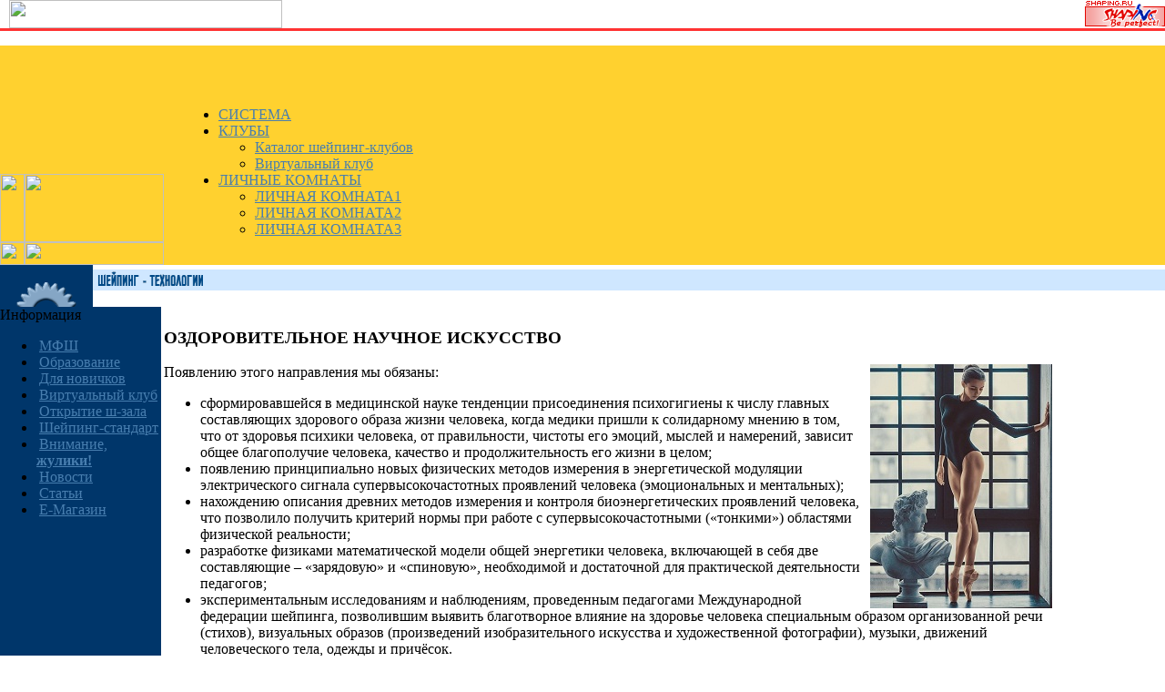

--- FILE ---
content_type: text/html
request_url: http://shaping.com/tech/sciart.asp
body_size: 17555
content:

<html><head>
<title>-= Шейпинг.RU / Технологии / Оздоровительноe Научное искусство =-</title>




<meta http-equiv="Content-Type" content="text/html; charset=windows-1251">
<LINK href="/_i/_css.css" type=text/css rel=stylesheet>
<LINK href="_tech.css" type=text/css rel=stylesheet>
<script langauge="JavaScript" src="/_i/_js.js"></script>
</head>
<body bgcolor=#FFFFFF text=#000000 link=#487EAF alink=blue vlink=#487EAF
 marginwidth="0" marginheight="0" topmargin="0" rightmargin="0" bottommargin="0" leftmargin="0">




<!-- =========== bedin T1 =========== -->
<table width=100% border=0 cellspacing=0 cellpadding=0 class="noscreen" style="border-bottom: 3px solid #ff3333; margin-bottom: 1em;"><tr><td align=left><img src="/_i/t1_logo_print.gif" width=300 height=31 hspace=10></td><td align=right><img src="/sbut1.gif" width=88 height=31></td></tr></table>

<table width=100% height=100 border=0 cellspacing=0 cellpadding=0 
 background=/_i/t1_bg.gif bgcolor=#FFD12F class="noprint">
  <tr>
    <td align=left valign=bottom width=180>
	<!-- logo -->
	<table width=180 height=100 border=0 cellspacing=0 cellpadding=0>
<!--	  <tr><td align=right valign=bottom><img src=/_i/t1_2_logo.gif width=180 height=100></td></tr> -->
 	  <tr><td align=right valign=bottom><img src=/_i/t1_logo1.gif width=27 height=75></td><td align=left valign=bottom><a href=/><img src=/_i/t1_logo2.gif width=153 height=75 border=0></a></td></tr>
	  <tr><td align=right valign=top><img src=/_i/t1_logo3.gif width="27" height="25"></td><td align=left valign=top><img src=/_i/t1_logo4.gif width="153" height="25"></td></tr>
	</table>

    </td>
    <td width=99% background=/_i/t1_bg-right.gif valign=bottom>
      <table width=100% border=0 cellspacing=0 cellpadding=0>
        <tr>
          <td height=67 valign=bottom align=right>
          <table border=0 cellspacing=0 cellpadding=0><tr>

	<!-- banner menu -->
<!-- 	   <td align=center width=160><a href=#><img src=/_i/ban/ban1.gif border=0></a></td>
	   <td align=center width=160><a href=#><img src=/_i/ban/ban2.gif border=0></a></td>
-->	   <td width=20></td>

	</tr></table></td>
        </tr>
        <tr>
          <td nowrap width=20>

<!--Rating@Mail.ru COUNTER-->

<script>
  (function(i,s,o,g,r,a,m){i['GoogleAnalyticsObject']=r;i[r]=i[r]||function(){
  (i[r].q=i[r].q||[]).push(arguments)},i[r].l=1*new Date();a=s.createElement(o),
  m=s.getElementsByTagName(o)[0];a.async=1;a.src=g;m.parentNode.insertBefore(a,m)
  })(window,document,'script','//www.google-analytics.com/analytics.js','ga');

  ga('create', 'UA-22215011-1', 'shaping.ru');
  ga('send', 'pageview');

</script>


	</td>

          <td height=16 valign=bottom nowrap>

	<!-- top menu -->

<ul id="nav" onmouseover="if(navigator.userAgent.toLowerCase().indexOf('msie')!=-1){sfHover();return false;}">
	<li><a class=first style='width:70px' href="/tech/">СИСТЕМА</a>	</li>
<!--	<li><a class=first style='width:80px' href="/isf/">ФЕДЕРАЦИЯ</a>	</li>-->
	<li><a class=first style='width:60px' href="/clubs/">КЛУБЫ</a>
		<ul>
			<li><a href="/clubs/">Каталог шейпинг-клубов</a></li>
			<li><a href="/virtualclub/">Виртуальный клуб</a></li>

		</ul>
	</li>
<!--                <li><a class=first style='width:70px' href="/clubs/trainers.asp">ТРЕНЕРЫ</a></li>
              <li><a class=first style='width:70px' href="http://news.shaping.ru/news/">НОВОСТИ</a></li>-->
        <li><a class=first style='width:110px' href="http://vip.shaping.ru/myroom/">ЛИЧНЫЕ КОМНАТЫ</a>
		<ul>
		<li><a href="http://vip.shaping.ru/myroom/">ЛИЧНАЯ КОМНАТА1</a></li>
			<li><a href="http://vip2.shaping.ru/myroom/">ЛИЧНАЯ КОМНАТА2</a></li>
			<li><a href="http://vip3.shaping.ru/myroom/">ЛИЧНАЯ КОМНАТА3</a></li>

		</ul>  

	</li>

</ul>

<script type="text/javascript"><!--//--><![CDATA[//><!--

sfHover = function() {
	var sfEls = document.getElementById("nav").getElementsByTagName("LI");
	for (var i=0; i<sfEls.length; i++) {
		sfEls[i].onmouseover=function() {
			this.className+=" sfhover";
		}
		sfEls[i].onmouseout=function() {
			this.className=this.className.replace(new RegExp(" sfhover\\b"), "");
		}
	}
}
if (window.attachEvent) window.attachEvent("onload", sfHover);

//--><!]]></script>


	<!-- end top menu -->

	  </td>
        </tr>
        <tr>
          <td height=14>


	  </td>
        </tr>
      </table>
    </td>
  </tr>
</table>
<!-- =========== end T1 =========== -->


<!-- =========== begin T2 =========== -->
<table width=100% height=46 border=0 cellspacing=0 cellpadding=0 
 background="/_i/t2_bg.gif" class="noprint">
  <tr> 
    <td width=102 bgcolor=#00366A background="/_i/t2_bg-left.gif"><img src="img/t2_logo.gif" width=102 height=46></td>
    <td width=99% valign=bottom>
      <table width=100% height=23 border=0 cellspacing=0 cellpadding=0 
       bgcolor=#CFE7FF background="/_i/t2_bg-text.gif">
        <tr>

	<!-- text name section -->
	
          <td class=razdeltext nowrap valign=middle><a href='/tech'><img 
           src=/tech/img/t2_text.gif width=287 height=21 border=0
	   title="Структура шейпинга (Шейпинг-Технологии) (к началу раздела)"></a></td>
        </tr>
      </table>
      <div><img src="/_i/1x1.gif" width=1 height=6></div>
      <table width=100% height=12 border=0 cellspacing=0 cellpadding=0><tr>
        <td align=left><!-- a href=/><img src="/_i/t2_home.gif" width=78 height=12 border=0></a --></td>
        <td align=right><i2mg src="/_i/t2_beperfect.gif" width=166 height=12 border=0></td>
      </tr></table>
    </td>
  </tr>
</table>
<!-- =========== end T2 =========== -->





<table width=100% border=0 cellspacing=0 cellpadding=0>
  <tr>
    <td width=177 height=400 align=left valign=top
     bgcolor=#00366A background="/_i/t3_bg.gif" class="noprint">
     <table width=177 border=0 cellspacing=0 cellpadding=0><tr><td>

	<!-- begin menu -->

<!--<div id="rmtitle">Технологии</div>
<div id="rmenu">
<ul>
<li><a href='default.asp' title=''>Шейпинг - Система</a></li>

</ul>
</div>


<div id="rmtitle">Классический шейпинг</div>
<div id="rmenu">
<ul>
<li><a href='classic.asp' title='Для физического совершенствования человека посредством коррекции состава (формы) его физического тела.'>Шейпинг - Классик</a></li>
<li><a href='therapy.asp' title='Для реабилитации людей, имеющих физические недуги и включения их в программы здорового образа жизни.'>Шейпинг - Терапия</a></li>
<li><a href='spina.asp' title='Шейпинг-программа "Здоровая спина" относится к разделу "Шейпинг-Терапия" и ориентирована на лиц с остеохондрозом позвоночника.'>Здоровая спина</a></li>
<li><a href='fitness.asp' title=''>Фитнес-Минус</a></li>
<li><a href='pro.asp' title=''>Шейпинг-ПРО</a></li>
<li><a href='uni.asp' title=''>Шейпинг ЮНИ</a></li>
<li><a href='school.asp' title=''>Шейпинг для школы</a></li>
<li><a href='forpregnant.asp' title='Для нормального протекания периода беременности и подготовки женщины к родам.'>Шейпинг для беременных</a></li>
<li><a href='/programm/young-ma.asp' title=''>Молодым мамам</a></li>
<li><a href='formen.asp' title='Для физического совершенствования представителей "сильного" пола.'>Шейпинг для мужчин</a></li>

</ul>
</div>



<div id="rmtitle">Шейпинг-СПУТНИК</div>
<div id="rmenu">
<ul>
<li><a href='shapingsputnik.asp' title=''>Общая информация</a></li>
<li><a href='shapingsputnik.asp' title=''>17-45</a></li>
<li><a href='45plus.asp' title=''>45+</a></li>
<li><a href='forold.asp' title=''>60+</a></li>

</ul>
</div>
-->

<div id="rmtitle">Информация</div>
<div id="rmenu">
	
<ul>
<li><a href=/isf/>МФШ</b></a>
<li><a href=/educate/>Образование</b></a>
<li><a href=/articles/s01.asp>Для новичков</b></a>
<li><a href=/virtualclub/>Виртуальный клуб</b></a>
<li><a href=/clubs/openhall.asp>Открытие ш-зала</b></a>
<li><a href=/clubs/mini-standart.asp>Шейпинг-стандарт</b></a>
<li><a href=/pirates/>Внимание, <b>жулики!</b></a>
<li><a href=http://news.shaping.ru/news>Новости</b></a>
<li><a href=/articles>Статьи</b></a>
<li><a href=/tech/eshop.asp>E-Магазин</b></a>
</ul>
</div>




<div id="rmtitle"><img src="/_i/1x1.gif" width=1 height=2></div>

<div><img src="/_i/1x1.gif" width=177 height=1></div>

<!-- end menu -->

    </td></tr></table>
    </td>
    <td valign=top class=bgright>

<!-- begin body -->


 <table width="95%" border="0" cellspacing="3" cellpadding="0">
 <tr>

   <td valign=top width=95%>
   <div><img src=/_i/1x1.gif width=400 height=1></div>



<script language=JavaScript>
function HallsSearch(s) {
document.write("<table width=100% border=0 cellspacing=0 cellpadding=0><tr>")
document.write("<form action='/clubs/halls-tech.asp'>")
document.write("<td align=center>")
document.write(" <div style='width:1px; height:3px;'><span></span></div>")
document.write("<input type='hidden' value="+s+" name='tech'>")
document.write("<select name='city' style='width: 130px; font:11px Tahoma'>")

document.write("<option value=2>Москва</option><option value=1>Санкт-Петербург</option><option value=9>Краснодар</option><option value=11>Архангельск</option><option value=15>Выборг</option><option value=21>Красноярск</option><option value=22>Нижний Новгород</option><option value=28>Тараз</option><option value=36>Магнитогорск</option><option value=41>Новосибирск</option><option value=45>Апатиты</option><option value=49>Рига</option><option value=54>Пятигорск</option><option value=59>Кстово</option><option value=60>Тула</option><option value=76>Саратов</option><option value=90>Новочебоксарск</option><option value=92>Брянск</option><option value=105>Новороссийск</option><option value=109>Иркутск</option><option value=125>Торонто</option><option value=129>Чебоксары</option><option value=150>Витебск</option><option value=181>Усолье-Cибирское</option><option value=215>Сочи</option><option value=256>Бостон</option><option value=275>Великие Луки</option><option value=285>Псков</option><option value=323>Борго Вальсугана</option>")
document.write("</select>")
document.write(" <div style='width:1px; height:3px;'><span></span></div>")
document.write("<input type='submit' value='искать в городе &raquo;' name='edit' style='width: 130px; font:bold 11px Tahoma'>")
document.write("</td></tr></form></table>")
}
</script>






<h3>ОЗДОРОВИТЕЛЬНОЕ НАУЧНОЕ ИСКУССТВО </h3>


<!-- <p class=ks>«<i>Ничего бессмысленного и фантастического, как думают некоторые, ничего, проистекающего от суеверия, не вводят они в священные обряды: одно имеет основанием нравственность и пользу, другое не чуждо тонкостям истории и природы</i>».  (Плутарх, «<b>Об Исиде и Осирисе</a></b>») -->

<p class=ks><img src=IMG/NI.jpg align=right hspace=10 class=img2>Появлению этого направления мы обязаны:<ul>

<li> сформировавшейся в медицинской науке тенденции присоединения психогигиены к числу главных составляющих здорового образа жизни человека, когда медики  пришли к солидарному мнению в том, что от здоровья психики человека, от правильности, чистоты его эмоций, мыслей и намерений, зависит общее  благополучие человека,  качество и продолжительность его жизни в целом;

<li> появлению принципиально новых физических методов измерения в энергетической модуляции электрического сигнала супервысокочастотных  проявлений  человека (эмоциональных и ментальных);

<li>  нахождению описания древних методов измерения и контроля биоэнергетических проявлений человека,  что позволило получить критерий нормы при работе с супервысокочастотными («тонкими») областями физической реальности;

<li>  разработке физиками  математической модели общей энергетики человека, включающей в себя две составляющие – «зарядовую» и «спиновую», необходимой и достаточной для практической деятельности педагогов;
<li> экспериментальным исследованиям и наблюдениям, проведенным педагогами  Международной федерации шейпинга, позволившим выявить благотворное влияние на здоровье человека специальным образом организованной речи (стихов), визуальных образов (произведений изобразительного искусства и художественной фотографии), музыки, движений человеческого тела, одежды и причёсок.</ul>
<p class=ks>Умение целенаправленно управлять поэтическим словом, художественными образами, музыкальными звуками, динамическими формами человеческого тела, подбором  одежды, причёсок,  орнаментов, подбором   ингредиентов в кулинарных блюдах с целью получения оздоровительного эффекта получило название <B>Оздоровительного Научного искусства</B>. 
<p class=ks>Проведенный анализ древних текстов показал, что схожие по смыслу и назначению оздоровительные технологии люди использовали ещё в Древнем Египте, Индии и в Элладе, а их корни уходят в общую для них культурную Прародину – <A HREF="http://www.yperboreia.org/sciart.asp"><B>Гиперборею</B></A>.
<p class=ks> Основная научная идея <b>Оздоровительного научного искусства</b>, о котором мы вам подробно расскажем в этом материале,  состоит в том, что  при восприятии вообще любого произведения искусства общая энергетика человека претерпевает выраженное изменение. Причина этого - в мыслях и эмоциональных переживаниях, рождающихся внутри нас при восприятии. Но эти изменения могут быть как полезны, так и вредны  для человека (поэтому одни произведения искусства нам интуитивно нравятся, а другие – нет). В шейпинге критерием полезности произведения искусства для человека выступает характер изменения его высокочастотной биоэнергетики. Идея следующая. Все произведения Оздоровительного научного искусства должны выражено изменять «зарядовое» и гармонизировать «спиновое» проявления энергетики человека так, как это нужно ему в данный момент времени.<BR><BR>
<i>А как происходит сейчас?</i> - спросите вы.<BR><BR>
А сейчас произведение искусства создаётся его автором одним из двух способов.<BR><BR>
<b>Способ первый</b><BR>
В создаваемом произведении искусства автор выражает сам себя, отражает собственное настроение, переживания, мысли,  снимает существующее у него внутреннее напряжение с помощью перенаправления своей энергетики на творчество (в психологии это называется сублимацией), при этом автор не заботится о том, как его произведение будет энергетически влиять на другого зрителя, слушателя, как бы оставляя тому право самому решать, смотреть или не смотреть его, слушать или не слушать, принимать его или не принимать.<BR><BR>
<b>Способ второй</b><BR>
 В создаваемом произведении искусства автор выражает, отражает, осознанно воссоздаёт энергетически нужный ему Порядок или же совсем не привнося в него своё сиюминутное настроение, переживания, мысли, или же привнося их, но в объёме, не искажающем необходимую энергетику, её влияние на зрителя, слушателя.<BR><BR>
 В оздоровительной практике первый способ создания произведения искусства характерен для <B>Арт-Терапии</B>, второй – для <B>Оздоровительного научного искусства.</B>
<BR><BR><I>А как в шейпинге пришли к идее Оздоровительного научного искусства? </I>- спросите вы.
<BR><BR> Его идею шейпинг-методистам  МФШ подсказали физики из Международного клуба ученых, разработавшие это направление в качестве одной из своих научных программ (об этом <A HREF=http://mku.shaping.ru/prog.asp>ЗДЕСЬ</A>).<BR><BR>
 В свою очередь, самим физикам МКУ на энергетику искусства подсказала обратить пристальное внимание книга «<b>Лесная</b>» эпоса <b>Махабхарата</b>. В этой книге рассказывается о том, что ещё в <b>3102</b> году до нашей эры предводитель пандавов Арджуна перед тем, как использовать грозное оружие Богов в битве на поле Куру, изучил у них не только оружейную матчасть, но и «<b><i>пению, пляске, чтению гимнов и музыке с её уставами по Закону он научился</i></b>». Это значит, что в древности между разными видами искусств и возможностью применения самого разрушительного оружия того времени (гораздо более мощного, чем есть сейчас у нас), существовала прямая связь. Она для МКУ стала полнейшей загадкой, но и своего рода интеллектуальным вызовом, который физики, химики, биологи, инженеры и педагоги этого клуба приняли от своих   предков. Да, сначала без особой веры в успех. Но благодаря проявленной тогда учёными научной смелости, сегодня мы можем использовать удивительную оздоровительную технологию - технологию Единения Спорта и Искусства.<BR><BR>
 «<i>Спорт — это вообще не про ЗДОРОВЬЕ в качестве его высшей ценности</i>» - скажут многие. «Большие заработки для спортсменов, политический престиж для их стран — это ДА, но спорт – это не про ЗДОРОВЬЕ». И с подобным мнением сегодня можно согласиться. Но! В античной Элладе, если судить по её лечебницам Асклепионам, отношение к спорту было совсем иное. Там спортивные занятия «прописывались» врачами в качестве именно оздоровительной процедуры, причем в одном рецепте со спортом там всегда «прописывалось» и ИСКУССТВО. И связка Спорт + Искусство оставалась в античной Элладе незыблемой. Почему? Поиск учёными МКУ ответа на этот вопрос привел к созданию ими Оздоровительного научного искусства, прагматическую идею которого наилучшим образом передают следующие слова создателя науки о высшей нервной деятельности Ивана Петровича Павлова:<BR><BR>
«<i>Жизнь отчетливо указывает на две категории людей: художников и мыслителей. Между ними резкая разница. Одни — художники во всех их родах: писатели, музыканты, живописцы и т. д. — захватывают действительность целиком, сплошь, сполна, живую действительность, без всякого дробления, без всякого разъединения. Другие — мыслители — дробят её и тем как бы умерщвляют её, делая из нее какой-то временный скелет, и затем только постепенно, как бы снова собирают её части и стараются их таким образом оживить, что вполне им все-таки и не удается</i>».<BR><BR>
Поклонницы шейпинга без болезней пережившие прошедшую пандемию COVID-19, в активной форме занимаясь во время её прохождения противоэпидемическим Шейпинг-ПУТНИКОМ на новых физических принципах, теперь по собственному положительному опыту знают, что  высокие показатели биоэнергетики  можно  смело считать надежным щитом против опасных вирусов. Но  сама по себе биоэнергетика  большой не становится. Кроме, конечно,  случая, когда вам сильно повезло с предками,  передавших вам высокую биоэнергетику  от рождения. Но так везёт далеко не всем. Большинству приходится прикладывать усилия, чтобы биоэнергетика была и оставалась на высоком уровне.<BR><BR>
 Как заверяют учёные МКУ, разработавшие теорию Оздоровительного научного искусства, эта новейшая оздоровительная технология, как синтез спорта и искусства,  как раз и способна помочь поддержать человеку   его биоэнергетику на высоком уровне, тем самым полностью оправдывая своё название.<BR><BR>
 <i>Как это происходит</i>?<BR><BR>
 Не просто в понимании, но несложно по реализации. И об этом мы сейчас вам подробно расскажем.<BR><BR>
 Если вы всё правильно поняли, о чем мы рассказали выше, то вы теперь должны понимать, что у вас к любому произведению искусства может быть только два отношения.<BR><BR>
 <b>Эмоциональное</b> - это когда вы относитесь, например, к произведению живописи исключительно  по принципу <b>нравится</b>-<b>не нравится</b>. Поясним на примере.<BR><BR>
 Художник нарисовал картину. Когда вы будете на неё смотреть, у вас возникнет  эмоциональное отношение к его творению - нравится или нет. Далее работает ваша ИНТУИЦИЯ. Она вас не подведет, если картина вам понравилась и она будет ещё и энергетически для вас полезна, например, будет при её просмотре добавлять вам энергии. Но возможен и другой вариант, когда картина вам  понравилась, но она будет отбирать у вас энергию даже тогда, когда вам это совсем не надо. Но при эмоциональном восприятии произведения искусства вы об этом  не задумываетесь, это вам в данном случае совсем не интересно (чего не скажешь о вашей биоэнергетике, а значит и о здоровье). <BR><BR>
 <b>Прагматическое </b> - это когда вы заранее задумываетесь о том, как та или иная картина будет влиять на вашу биоэнергетику. То есть когда  вас интересует её ПОЛЬЗА для вашего ЗДОРОВЬЯ, а не для художника, её сублимационно написавшего. И здесь сработает уже не ваша интуиция, а ЗНАНИЕ об энергетике этой картины, об определении которой для вас заранее позаботились знающие этот предмет  ученые.<BR><BR>
<i>Хотите узнать возможности вашей интуиции в живописи</i>?<BR><BR>
Если ДА, то вам <A HREF=http://www.yperboreia.org/sci_pic2.asp>СЮДА</A>.<BR><BR>
При полном уважении к Оздоровительной научной живописи, чьи представители стали первопроходцами в Оздоровительном научном искусстве,  своему официальному признанию оно  обязано всё-таки Научной поэтике. Это случилось тогда, когда  Федеральная служба по интеллектуальной собственности, патентам и товарным знакам Российской Федерации  вынесла положительное решение о выдаче патента двум российским учёным: доктору технических наук, поэту <b>Виталию Константиновичу Севрюгину</b> и профессору, поэту <b>Илье Викторовичу Прохорцеву</b>. Полученное ими научно-техническое решение было признано изобретением в области физиологии человека, и открыло новую страницу в современной поэтике, поставив её на службу физической культуре и здоровью человека в целом.<BR><BR>
Все подробности этого события <A HREF=poetika_info.asp>ЗДЕСЬ</A><BR><BR>
Конечно же,  уважаемые поклонницы шейпинга, вас очень заинтересует благодаря чему наш Илья Викторович стал  уважаемым человеком  ещё и в особой творческой касте поэтов?<BR><BR>
 Вы это поймете, когда прочтете вот <A HREF=http://www.kalokagathia.ru/poem.asp>ЭТУ ПОЭМУ</A>.<BR><BR>
Как вы думаете, какой вид искусства оказывает самое большое эмоциональное влияние на человека? Из всех видов искусств вообще? Даем вам подсказку, что без него мы ни дня не проживаем?<BR><BR>
Конечно же, это МУЗЫКА! И вряд ли с этим разумно спорить?<BR><BR>
А вы знаете, какую музыку вы любите слушать больше всего?  Понятно, что это зависит от обстоятельств. Но любимая музыка у всех есть всё равно, не так ли? А прибавляет ли ваша любимая музыка вам жизненной энергии или нет? Другими словами, ваша любимая музыка полезна для вашего здоровья или не очень? Интересный вопрос для людей, стремящихся быть здоровыми, не правда ли?<BR><BR>
 Наш опыт подсказывает, что <b>99,99...9</b>% людей об этом НИ РАЗУ НЕ ЗАДУМЫВАЛИСЬ. Такие вот дела!<BR><BR>
 А если вы об этом сейчас задумались, обратитесь к вашему тренеру по <b>Шейпинг-СПУТНИКУ на новых физических принципах</b>, она поможет вам с этим разобраться. <BR><BR>
Если у вас в клубе шейпинг-тренеров с такой квалификацией пока нет, можно обратиться к эксперту в <b>Виртуальный шейпинг-клуб МФШ</b>, где вам, если у вас оформлен постоянный статус участия, также смогут помочь. Дерзайте, поклонницы шейпинга!<BR><BR>
Развитие Международной федерацией шейпинга концепции Оздоровительного научного искусства привело к появлению нового формата оздоровительных клубов. И вот о чем идет речь.<BR><BR>
Когда появилась АЭРОБИКА вместе с нею возник формат оздоровительных клубов, в которых главным стали различные аэробные виды физической активности:<BR>
- занятия на велоэргометрах, тредбанах, гребных тренажерах и т.п., позволявших комфортно заниматься аэробикой вне улицы;<BR>
- для женщин появились клубы, в которых можно было заниматься танцевальной аэробикой, просто танцами, растяжкой.<BR><BR>
 БОДИБИЛДИНГ у мужчин породил формат клубов-качалок, в которых можно было качать железо сколько душе угодно.<BR><BR>
Возникший в начале 90-х годов ФИТНЕС породил формат клубов, сочетающих в себе место для занятий АЭРОБИКОЙ, БОДИБИЛДИНГОМ, а также БАССЕЙНЫ. Возможны и так называемые «сухие» варианты фитнес-клубов, то есть без бассейнов. <BR>
 Фитнес породил и ещё один формат клубов -  «отмывочные» или  «прачечные». Но там не про оздоровление, а про  деньги, и поэтому этот формат  нам не интересен.<BR><BR>
 Отличительным же форматом самого современного шейпинга стали <b>Шейпинг-СТУДИИ</b>, в которых можно заниматься не только оздоровительными физическими упражнениями, но теперь и оздоровительным ИСКУССТВОМ. И это, безусловно, замечательное достижение всей нашей Шейпинг-СИСТЕМЫ!
<BR><BR><BR>

<H3>Самая красивая и стильная ветеран ВОВ</H3>
<p><img src=IMG/e51.jpg align=left hspace=10 class=img2 width=200 height=190>Нашу Эмилию Скопину можно смело назвать первой красавицей среди ныне здравствующих ветеранов Великой Отечественной войны.

<p>Её отец был военным, в начале войны батальонным комиссаром, а в конце - командиром дивизии. Начало войны Эмилия встретила в его части, попав под бомбёжку в Латвии. Вместе с матерью, у которой на руках было трое маленьких детей, попала в эвакуацию. С <B>1942</B> года начала работать на оборонном заводе в Новосибирске. Имеет правительственные награды за свой доблестный труд в Великой Отечественной Войне.

<p>После окончания войны стала одной из первых стюардесс Советского Союза - её естественная красота, женственность, врождённое чувство стиля сыграли свою роль в выборе этой профессии. Получила педагогическое образование, окончив Московский педагогический институт. Работала в области физического воспитания самых маленьких детей. Имеет награды и за свой педагогический труд.

<p>Талантливая поэтесса. Одна из родоначальниц современной Научной поэтики.

<p>Эмилия, а именно так она просит себя называть, и в свои зрелые годы - пример в Стиле, Красоте и Энергии всем современным женщинам.

<p><B>На фото</B>: Всегда юная, красивая, стильная Эмилия Скопина на одном из фестивалей оздоровительного Научного искусства в Санкт-Петербурге.

<H6>Женщинам!</H6>
<img src=IMG/e52.jpg align=left hspace=10 class=img2><I>Вы, женщины, - подарок, вы красивы,<br>
Пусть вам дорога будет из цветов,<br>
Желаю я, чтоб были вы счастливы,<br>
А где цветы, там счастье всех Богов.

<p>И только одни Боги знают,<br>
кому и сколько в жизни надо дать,<br>
и каждому от неба отпускают<br>
кусочки счастья, их сумей собрать!

<p>А счастье то рожденье человека,<br>
хороший, верный, преданный супруг,<br>
здоровье, радость до скончанья века,<br>
лучистость дружбы всех твоих подруг

<p>Умей собрать небесные кусочки,<br>
не растерять их в длительном пути,<br>
учись у дерева, оно вбирает в почки
живую силу, чтобы расцвести.</I>

<p>2009, Эмилия Скопина


<h3>95+. Клуб ЭМИЛИИ СКОПИНОЙ</h3>

<P><img src=IMG/e1.jpg align=right hspace=10 class=img2><I>Как вы думаете – сколько этой женщине лет?</I>
<P>В <B>2018</B> году ей исполнилось <B>95</B>!
<P><A HREF="https://www.stihi.ru/avtor/scopina2">Поэтесса</A> <B>Эмилия Скопина</B> - одна из родоначальниц практической <A HREF="/tech/poetika.asp">Научной поэтики</A> в Международном клубе ученых, разработавших эту оздоровительную технологию по заявке Международной федерации шейпинга.
<P>На втором фото: <B>16</B> декабря <B>2018</B> года Эмилия Скопина читает свои стихи на научно-культурном фестивале «<B>Шему 2018</B>» в Санкт-Петербурге, организованном МФШ.
<P>Для современных женщин <B>Эмилия Скопина</B> - наглядный пример и подлинный образец высокой творческой активности, неувядающей с возрастом женской Красоты и жизненного долголетия. 
<P>Долгих лет жизни и дальнейших творческих успехов на поэтическом поприще вам, Эмилия!
<P>Поклонницы шейпинга, вступайте в клуб <B>95+ Эмилии Скопиной</B>. Условие приема:
<ul>
<li>возраст 95+
<li>безупречный внешний вид
<li>высокая жизненная активность.
</ul>
<P><I>Как предложение?! </I>
<P>Ждём всех вас в нашем новом шейпинг-клубе! Пароль для входа – <B>ШЕЙПИНГ 95+</B>.
<br><br>


<H3>Смотрите</H3>
<li><A HREF="/tech/poetika.asp">Оздоровительная научная поэтика</A>
<li><A HREF="/tech/voo.asp">Оздоровительная научная живопись и фотоискусство</A>
<li><A HREF="/tech/amidas.asp">Оздоровительное музыкальное искусство</A>



 <br><br><br>
 </td>
   <td width=10% valign=top align=center class=noprint>
  <!--

-->
   </td>
 </tr>
 </table>

<!-- end body -->

   </td>
  </tr>
  <tr>
   <td colspan=2>


<!-- =========== copyright =========== -->

  <table width=100% border=0 cellspacing=0 cellpadding=0>
  <tr>
   <td bgcolor=#00366A background="/_i/t3_bg.gif">&nbsp;</td>
   <td bgcolor=#00366A width=100 style='padding-top:3px;'>

	  <table width=100% border=0 cellspacing=0 cellpadding=0><td>

<!-- Yandex.Metrika COM counter -->
<script type="text/javascript" >
    (function (d, w, c) {
        (w[c] = w[c] || []).push(function() {
            try {
                w.yaCounter47189469 = new Ya.Metrika({
                    id:47189469,
                    clickmap:true,
                    trackLinks:true,
                    accurateTrackBounce:true,
                    webvisor:true
                });
            } catch(e) { }
        });

        var n = d.getElementsByTagName("script")[0],
            s = d.createElement("script"),
            f = function () { n.parentNode.insertBefore(s, n); };
        s.type = "text/javascript";
        s.async = true;
        s.src = "https://mc.yandex.ru/metrika/watch.js";

        if (w.opera == "[object Opera]") {
            d.addEventListener("DOMContentLoaded", f, false);
        } else { f(); }
    })(document, window, "yandex_metrika_callbacks");
</script>
<noscript><div><img src="https://mc.yandex.ru/watch/47189469" style="position:absolute; left:-9999px;" alt="" /></div></noscript>
<!-- /Yandex.Metrika COM counter -->

<!-- Top.Mail.Ru counter -->
<script type="text/javascript">
var _tmr = window._tmr || (window._tmr = []);
_tmr.push({id: "3270504", type: "pageView", start: (new Date()).getTime()});
(function (d, w, id) {
  if (d.getElementById(id)) return;
  var ts = d.createElement("script"); ts.type = "text/javascript"; ts.async = true; ts.id = id;
  ts.src = "https://top-fwz1.mail.ru/js/code.js";
  var f = function () {var s = d.getElementsByTagName("script")[0]; s.parentNode.insertBefore(ts, s);};
  if (w.opera == "[object Opera]") { d.addEventListener("DOMContentLoaded", f, false); } else { f(); }
})(document, window, "tmr-code");
</script>
<noscript><div><img src="https://top-fwz1.mail.ru/counter?id=3270504;js=na" style="position:absolute;left:-9999px;" alt="Top.Mail.Ru" /></div></noscript>
<!-- /Top.Mail.Ru counter -->

&nbsp; &nbsp; 

<!-- Top.Mail.Ru counter -->

<script type="text/javascript">
var _tmr = window._tmr || (window._tmr = []);
_tmr.push({id: "805699", type: "pageView", start: (new Date()).getTime()});
(function (d, w, id) {
  if (d.getElementById(id)) return;
  var ts = d.createElement("script"); ts.type = "text/javascript"; ts.async = true; ts.id = id;
  ts.src = "https://top-fwz1.mail.ru/js/code.js";
  var f = function () {var s = d.getElementsByTagName("script")[0]; s.parentNode.insertBefore(ts, s);};
  if (w.opera == "[object Opera]") { d.addEventListener("DOMContentLoaded", f, false); } else { f(); }
})(document, window, "tmr-code");
</script>
<noscript><div><img src="https://top-fwz1.mail.ru/counter?id=805699;js=na" style="position:absolute;left:-9999px;" alt="Top.Mail.Ru" /></div></noscript>
<!-- /Top.Mail.Ru counter -->

<!--Rating@Mail.ru COUNTER-->
<!--
<a target=_top
href="http://top.mail.ru/jump?from=805699"><img
src="http://top.list.ru/counter?id=805699;t=141"
border=0 height=40 width=88
alt="Рейтинг@Mail.ru"/></a>
-->
<!--/COUNTER-->



<!-- Yandex.Metrika informer -->
<!-- 
<a href="https://metrika.yandex.ru/stat/?id=5221780&amp;from=informer"
target="_blank" rel="nofollow"><img src="https://informer.yandex.ru/informer/5221780/3_1_FFFFFFFF_EFEFEFFF_0_pageviews"
style="width:88px; height:31px; border:0;" alt="Яндекс.Метрика" title="Яндекс.Метрика: сегодня (просмотры, визиты и уникальные посетители)" class="ym-advanced-informer" data-cid="5221780" data-lang="ru" /></a>
-->
<!-- /Yandex.Metrika informer -->

<!-- Yandex.Metrika counter -->
<script type="text/javascript" >
   (function(m,e,t,r,i,k,a){m[i]=m[i]||function(){(m[i].a=m[i].a||[]).push(arguments)};
   m[i].l=1*new Date();
   for (var j = 0; j < document.scripts.length; j++) {if (document.scripts[j].src === r) { return; }}
   k=e.createElement(t),a=e.getElementsByTagName(t)[0],k.async=1,k.src=r,a.parentNode.insertBefore(k,a)})
   (window, document, "script", "https://mc.yandex.ru/metrika/tag.js", "ym");

   ym(5221780, "init", {
        clickmap:true,
        trackLinks:true,
        accurateTrackBounce:true
   });
</script>
<noscript><div><img src="https://mc.yandex.ru/watch/5221780" style="position:absolute; left:-9999px;" alt="" /></div></noscript>
<!-- /Yandex.Metrika counter -->

	  </td></table>

   </td>
   <td bgcolor=#00366A align=right><font size=1 color=#EEEEEE>
	<a href="/isf/" style="text-decoration:none"><font size=1 color=#EEEEEE face="MS Sans Serif">Междунаpодная Федеpация Шейпинга, 1991&#150;2026</font></a> &nbsp;&nbsp;&nbsp;<br>
	<img src="/_i/1x1.gif" width=1 height=4><br>
	<i>Email:</i> <a id=mail  style="text-decoration:none" href="mailto:office@shaping.com"><font size=1 color=#EEEEEE face="MS Sans Serif">office@shaping.com</font></a> &nbsp;&nbsp;&nbsp;</div></td>
  </tr><tr>
        <td bgcolor=#00366A background="/_i/t3_bg.gif">&nbsp;</td>
	<td style='padding:0 0 6px 0' bgcolor=#00366A align=left colspan=2 align=left style="letter-spacing:1px; border-top:2px solid #335891;">
	<div align="center" style="font:normal 80% Tahoma; text-transform: uppercase; color:#fff";> &nbsp; &nbsp; При любом использовании материалов сайта ссылка на SHAPING.RU обязательна. &nbsp;</div></td>
  </tr>
  </table>



   </td></tr>
   </table>
</body>
</html>


--- FILE ---
content_type: text/css
request_url: http://shaping.com/tech/_tech.css
body_size: 1025
content:

h4 {
	font: bold 14pt Verdana; 
	color: #FF3333;
	background-color: #EDF2F6;
	border: 0px;
	border-bottom: 2px #97D2F7 solid; 
	padding-right: 15px;
	margin-bottom: 0.2em;
	text-transform: none;
	margin-top: 5px;
	text-align: right;
}




.tit2 {
	FONT: bold 12pt Verdana; 
	COLOR: #1D8CE9;
	letter-spacing: 2px;
	text-align: center;
}

cite {
	FONT: bold italic 10pt Verdana; 
}

.aten {
	FONT: bold italic 10pt Verdana; 
	color: red;
	text-align: center;
}


li.g {    
	font: bold 8pt Verdana;
	letter-spacing: 1px;
	text-transform: uppercase;
	list-style-type: circle;
	list-style-image: url(img/li.gif);
	padding-top: 8px;
	padding-bottom: 2px;
	b2order-bottom: 1px #97D2F7 solid; 
}

table.g {
	border-bottom: 1px #97D2F7 solid; 
	padding-bottom: 5px;
}

li.g A { 
	color: #C00100; 
	TEXT-DECORATION: none;
}
li.g A:hover {
	COLOR: #FF3333;
}

#rmenu li a {
	padding: 3px 0 3px 3px;
}


A.pod {font:Italic 9pt Arial}


.bg1 {
	background: url(img/bg_figivina.jpg) center no-repeat fixed;
}
.strtd1 {
	font-size: 10px;
}
.strtd2 {
	color:#328CE6;
	padding-left:10px;
	border-left:1px solid #75AADF;
}
.strtd1 b {
	color:#444444;
}
.strtd1 em, .strtd2 em {
	color:#ff6666;
	font-weight: bold;
}
dd {   
	margin-top:0.2em;
}
div.hr {
	height: 7px;
	width:500px;
	background: url(/_i/hr.gif);
	}

#maintech .divsec { padding-left:5px; font: 1em Arial; color:#444;}
#maintech .levels { border-width:0 1px 1px 1px; border-style: solid; margin-bottom:5px;}

#maintech h4 { margin: 0;}
#maintech h5 { margin: 2px; padding: 0.5em;}
#maintech h5.lev { b2ackground-color:#FFE072; font:bolder 11px Verdana; border:0; c2olor:#A26400; padding:2px;}
#maintech dl { margin: 0 3em;}
#maintech dt { margin: 0; }
#maintech dd { border: 0; margin-left:2em;}
#maintech ol { margin-top: 0; margin-bottom: 1.2em;}
#maintech em { font-family: Georgia; }
#maintech tt { font-weight: bold; color: #3C9EFF; }
#maintech q  { l2ine-height: 1em; color:#1160AE; }
